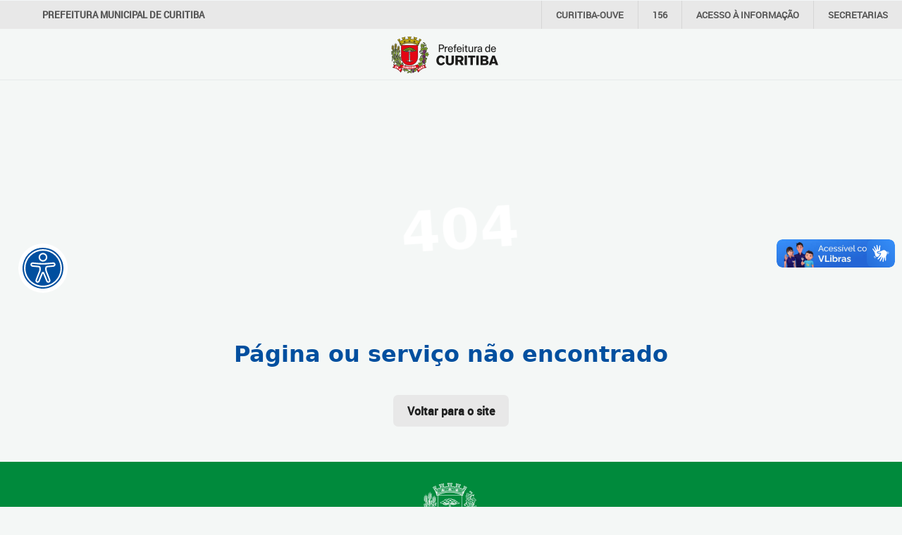

--- FILE ---
content_type: text/html
request_url: https://cdn.ici.curitiba.org.br/scripts/ici/menu-acessibilidade/acessibilidade.html
body_size: 4754
content:

<!-- saved from url=(0083)https://cdn.ici.curitiba.org.br/scripts/ici/menu-acessibilidade/acessibilidade.html -->
<html><head><meta http-equiv="Content-Type" content="text/html; charset=windows-1252">
                              <script>!function(a){var e="https://s.go-mpulse.net/boomerang/",t="addEventListener";if("False"=="True")a.BOOMR_config=a.BOOMR_config||{},a.BOOMR_config.PageParams=a.BOOMR_config.PageParams||{},a.BOOMR_config.PageParams.pci=!0,e="https://s2.go-mpulse.net/boomerang/";if(window.BOOMR_API_key="PH7MW-8S6S9-MCGES-YMCJJ-YHFVH",function(){function n(e){a.BOOMR_onload=e&&e.timeStamp||(new Date).getTime()}if(!a.BOOMR||!a.BOOMR.version&&!a.BOOMR.snippetExecuted){a.BOOMR=a.BOOMR||{},a.BOOMR.snippetExecuted=!0;var i,_,o,r=document.createElement("iframe");if(a[t])a[t]("load",n,!1);else if(a.attachEvent)a.attachEvent("onload",n);r.src="javascript:void(0)",r.title="",r.role="presentation",(r.frameElement||r).style.cssText="width:0;height:0;border:0;display:none;",o=document.getElementsByTagName("script")[0],o.parentNode.insertBefore(r,o);try{_=r.contentWindow.document}catch(O){i=document.domain,r.src="javascript:var d=document.open();d.domain='"+i+"';void(0);",_=r.contentWindow.document}_.open()._l=function(){var a=this.createElement("script");if(i)this.domain=i;a.id="boomr-if-as",a.src=e+"PH7MW-8S6S9-MCGES-YMCJJ-YHFVH",BOOMR_lstart=(new Date).getTime(),this.body.appendChild(a)},_.write("<bo"+'dy onload="document._l();">'),_.close()}}(),"".length>0)if(a&&"performance"in a&&a.performance&&"function"==typeof a.performance.setResourceTimingBufferSize)a.performance.setResourceTimingBufferSize();!function(){if(BOOMR=a.BOOMR||{},BOOMR.plugins=BOOMR.plugins||{},!BOOMR.plugins.AK){var e=""=="true"?1:0,t="",n="aokqi6qx3sibg2lhjtcq-f-20f79071c-clientnsv4-s.akamaihd.net",i="false"=="true"?2:1,_={"ak.v":"39","ak.cp":"1458475","ak.ai":parseInt("906420",10),"ak.ol":"0","ak.cr":16,"ak.ipv":4,"ak.proto":"h2","ak.rid":"ed7bbd5","ak.r":50796,"ak.a2":e,"ak.m":"dscb","ak.n":"ff","ak.bpcip":"3.149.4.0","ak.cport":60924,"ak.gh":"23.209.83.197","ak.quicv":"","ak.tlsv":"tls1.3","ak.0rtt":"","ak.0rtt.ed":"","ak.csrc":"-","ak.acc":"","ak.t":"1768377541","ak.ak":"hOBiQwZUYzCg5VSAfCLimQ==LuAZn+i2RwtvU59lPlXp6hmAwvAIn/ICZJGlRc4z/9YCT3xVWXpVdnp6rDIllgwUZZNP1g1KIjUYxy05MsF/2qLLfShEpkZIwVFbr58+IYatgqvZDAt0V6Ejh+1cE0YwDavZHdW+rdZEnsXPcitqdU0/uTkJ2+hb3bk4CGCxWhawNB42dAnGcsqH7xrCgHLZR9jVwiuiIGY6maxbkyU0FuEOLnvihX/CCXp66uGPH2T0oFh21h+3F8+H/XJmz3SmnGqfE3eEUrsInYdbohfFbDyCfqv41NU0xa1j2e4OlvTJZoiqeq9REqmZ7AOlEfKyZlKHoNT4g2tCZ6Gib8MeTQaHBKfQyaanXUMk7Vbx8Sl3KriiKyAkxLYKq/YL6+PcNBudkjRcJbQpmSozdDnCspPhMcsd8EzgRRopNbhctUU=","ak.pv":"3","ak.dpoabenc":"","ak.tf":i};if(""!==t)_["ak.ruds"]=t;var o={i:!1,av:function(e){var t="http.initiator";if(e&&(!e[t]||"spa_hard"===e[t]))_["ak.feo"]=void 0!==a.aFeoApplied?1:0,BOOMR.addVar(_)},rv:function(){var a=["ak.bpcip","ak.cport","ak.cr","ak.csrc","ak.gh","ak.ipv","ak.m","ak.n","ak.ol","ak.proto","ak.quicv","ak.tlsv","ak.0rtt","ak.0rtt.ed","ak.r","ak.acc","ak.t","ak.tf"];BOOMR.removeVar(a)}};BOOMR.plugins.AK={akVars:_,akDNSPreFetchDomain:n,init:function(){if(!o.i){var a=BOOMR.subscribe;a("before_beacon",o.av,null,null),a("onbeacon",o.rv,null,null),o.i=!0}return this},is_complete:function(){return!0}}}}()}(window);</script></head><body>
    <button type="button" class="ma-btAbremenu" data-toggle="tooltip" data-placement="top" title="Abrir menu de acessibilidade" tabindex="1">
        <svg viewBox="0 0 384.22 383.95"><g><g><path d="M0,180c1-7.15,1.66-14.36,3-21.46Q18,78,85.89,32.07C119.16,9.57,156.28-1.61,196.33.19c78,3.49,134.73,41,169.55,110.72,15.65,31.35,21,65.14,17.11,99.89C375.6,276.16,343,325.65,286.41,359c-24.46,14.43-51.19,22.17-79.53,24.3A20.84,20.84,0,0,0,204,384H180c-4.68-.59-9.37-1.1-14-1.77-38.21-5.46-72-20.76-100.85-46.39q-49.89-44.27-62.07-110C1.72,218.55,1,211.23,0,204Zm370.34,12c0-98.22-79.72-178.1-178.09-178.39-98-.3-178.57,80.13-178.59,178.34S93.46,370,191.79,370.3C290,370.57,370.31,290.33,370.34,192Z"></path><path d="M192,27.45a164.38,164.38,0,0,1,164.5,164.48c0,90.92-73.62,164.57-164.48,164.52S27.49,282.72,27.49,191.92A164.4,164.4,0,0,1,192,27.45Zm-.21,212.72c.81,1.77,1.35,2.85,1.81,4Q208.3,279.76,223,315.4c4.8,11.62,17.21,16.62,28.08,11.46,10-4.73,14.27-15.84,10.08-26.64-9.72-25-19.12-50.13-29.55-74.83-4.87-11.51-5.69-23.1-5.21-35.13.15-3.79,2.15-6,5.83-6.67,1.59-.28,3.22-.43,4.83-.58q26.51-2.37,53-4.74c5.82-.52,10.94-2.69,14.67-7.34,5.41-6.73,6.59-14.23,2.82-22.08-3.68-7.65-10-12-18.56-11.58-13.21.7-26.38,2.24-39.58,3.27-15.55,1.22-31.11,2.62-46.69,3.34-31.32,1.44-62.33-3.1-93.44-5.58-6.08-.48-12.31-1.45-18.27-.67C80.89,139,73.92,148.37,74.3,158.5c.39,10.44,8.18,18.5,19.45,19.72,9.31,1,18.66,1.65,28,2.5q14.74,1.34,29.47,2.77c3.37.32,6.14,2.1,6.18,5.44.12,10,1.41,20.08-2.58,29.95-10.92,27.06-21.37,54.32-32.08,81.47-2.17,5.51-2.52,11-.09,16.37,3.55,7.9,9.76,12.3,18.44,12.45,9.18.16,15.87-4.28,19.4-12.69,7.68-18.29,15.06-36.7,22.58-55.06C185.87,254.56,188.7,247.7,191.8,240.17Zm-41-151.28A41.17,41.17,0,1,0,192.4,48,41.39,41.39,0,0,0,150.83,88.89Z"></path><path d="M95.19,150.78c15.37,1.39,30.2,2.46,45,4.12a461.44,461.44,0,0,0,75.24,2.33c20.57-1.07,41.07-3.53,61.6-5.38,3.36-.3,6.71-.65,10.07-1,4.78-.45,8.06,1.72,8.65,5.7.63,4.28-1.87,7.43-6.89,7.94-12.3,1.26-24.63,2.28-36.94,3.42-7.46.69-15,1.16-22.37,2.2a19.07,19.07,0,0,0-16.59,17.32c-1,13.22-.87,26.23,4.44,39C228,252.07,237.74,278,247.84,303.8a17.3,17.3,0,0,1,1.2,3.91,6.52,6.52,0,0,1-4.52,7.3,6.67,6.67,0,0,1-8.05-3.09,32.68,32.68,0,0,1-1.67-3.77c-10-24.22-19.91-48.47-30-72.67-4-9.6-15-12.36-22-5.5a21,21,0,0,0-4.29,6.9q-15,36.11-29.86,72.31c-.34.81-.62,1.65-1,2.41-1.78,3.35-5.18,4.72-8.5,3.46a6.59,6.59,0,0,1-4.07-8.52c1.16-3.55,2.69-7,4-10.47,9.43-24,18.67-48.17,28.38-72.1,5.06-12.45,4.51-25.24,3.31-38-.76-8.1-8.09-14.8-16.42-15.78-12.77-1.5-25.61-2.51-38.42-3.71-7.09-.66-14.22-1-21.24-2.11a9.4,9.4,0,0,1-6-4.18C86.29,155.63,90.27,150.66,95.19,150.78Z"></path><path d="M192,116.44a27.41,27.41,0,1,1,27.47-27.31A27.34,27.34,0,0,1,192,116.44Z"></path></g></g></svg>

    </button>
<div id="menuAcessivel" class="menuAcessibilidade">
        <div class="container">
            <div class="row position-relative">
                <h2 class="ma-tituloTopo">Acessibilidade</h2>
                <span id="ma-close" class="ma-close">
                <svg style="enable-background:new 0 0 512 512;" version="1.1" viewBox="0 0 512 512" xml:space="preserve" xmlns="http://www.w3.org/2000/svg" xmlns:xlink="http://www.w3.org/1999/xlink"><path d="M443.6,387.1L312.4,255.4l131.5-130c5.4-5.4,5.4-14.2,0-19.6l-37.4-37.6c-2.6-2.6-6.1-4-9.8-4c-3.7,0-7.2,1.5-9.8,4  L256,197.8L124.9,68.3c-2.6-2.6-6.1-4-9.8-4c-3.7,0-7.2,1.5-9.8,4L68,105.9c-5.4,5.4-5.4,14.2,0,19.6l131.5,130L68.4,387.1  c-2.6,2.6-4.1,6.1-4.1,9.8c0,3.7,1.4,7.2,4.1,9.8l37.4,37.6c2.7,2.7,6.2,4.1,9.8,4.1c3.5,0,7.1-1.3,9.8-4.1L256,313.1l130.7,131.1  c2.7,2.7,6.2,4.1,9.8,4.1c3.5,0,7.1-1.3,9.8-4.1l37.4-37.6c2.6-2.6,4.1-6.1,4.1-9.8C447.7,393.2,446.2,389.7,443.6,387.1z"></path></svg></span>
            </div>
            <div class="row ma-conteudoMenu">
                <div class="col-6 col-lg-4 ma-btnMenuAcessibilidade" id="ma-Contraste" data-toggle="tooltip" data-placement="top" title="Ativar modo contraste">
                    <button id="ma-contrasteItem" class="ma-item-Contraste ma-selected" type="button">
                        <span>
                        </span>Contraste +
                    </button>
                    <button id="ma-coresInvertidas" class="ma-item-Contraste" type="button">
                        <span>
                        </span>Cores invertidas
                    </button>
                    <button id="ma-contrasteEscuro" class="ma-item-Contraste" type="button">
                        <span>
                        </span>Contraste escuro
                    </button>
                    <button id="ma-dessaturar" class="ma-item-Contraste" type="button">
                        <span>
                        </span>Dessaturar
                    </button>
                    <ul class="ma-marcador">
                        <li class="ma-item-marcador-contraste ma-selected"></li>
                        <li class="ma-item-marcador-contraste"></li>
                        <li class="ma-item-marcador-contraste"></li>
                        <li class="ma-item-marcador-contraste"></li>
                    </ul>
                </div>

                <div class="col-6 col-lg-4 ma-btnMenuAcessibilidade" id="ma-linksDestacados" data-toggle="tooltip" data-placement="top" title="Ativar links destacados">
                    <button id="ma-linksDestacadosItem" class="ma-item-linksDestacados ma-selected" type="button">
                        <span>
                        </span>Links destacados
                    </button>
                    <button id="ma-linksDestacadosItem2" class="ma-item-linksDestacados" type="button">
                        <span>
                        </span>Links destacados
                    </button>
                </div>

                <div class="col-6 col-lg-4 ma-btnMenuAcessibilidade" id="ma-cursor" data-toggle="tooltip" data-placement="top" title="Aumenta o tamanho do cursor">
                    <button id="ma-cursorItem" class="ma-item-cursor ma-selected" type="button">
                        <span>
                        </span>Cursor
                    </button>
                    <button id="ma-cursorGrande" class="ma-item-cursor" type="button">
                        <span>
                        </span>Cursor grande
                    </button>
                    <button id="ma-mascaraLeitura" class="ma-item-cursor" type="button">
                        <span>
                        </span>MÃ¡scara de leitura
                    </button>
                    <button id="ma-guiaLeitura" class="ma-item-cursor" type="button">
                        <span>
                        </span>Guia de leitura
                    </button>
                    <ul class="ma-marcador">
                        <li class="ma-item-marcador-cursor ma-selected"></li>
                        <li class="ma-item-marcador-cursor"></li>
                        <li class="ma-item-marcador-cursor"></li>
                        <li class="ma-item-marcador-cursor"></li>
                    </ul>
                </div>

                <div class="col-6 col-lg-4 ma-btnMenuAcessibilidade" id="ma-barraFerramentas" data-toggle="tooltip" data-placement="top" title="Ativar caixas explicativas">
                    <button id="ma-barraFerramentasItem" class="ma-item-barraFerramentas ma-selected" type="button">
                        <span>
                        </span>Barra de ferramentas
                    </button>
                    <button id="ma-barraFerramentasItem2" class="ma-item-barraFerramentas" type="button">
                        <span>
                        </span>Barra de ferramentas
                    </button>
                </div>

                <div class="col-6 col-lg-4 ma-btnMenuAcessibilidade" id="ma-dislexia" data-toggle="tooltip" data-placement="top" title="Ativar fonte para dislexia">
                    <button id="ma-dislexiaItem" class="ma-item-dislexia ma-selected" type="button">
                        <span>
                        </span>Dislexia AmigÃ¡vel
                    </button>
                    <button id="ma-dislexiaItem2" class="ma-item-dislexia" type="button">
                        <span>
                        </span>Dislexia AmigÃ¡vel
                    </button>
                    <button id="ma-fontesLegiveis" class="ma-item-dislexia" type="button">
                        <span>
                        </span>Fontes legÃ­veis
                    </button>
                    <ul class="ma-marcador">
                        <li class="ma-item-marcador-fonte ma-selected"></li>
                        <li class="ma-item-marcador-fonte"></li>
                        <li class="ma-item-marcador-fonte"></li>
                    </ul>
                </div>

                <div class="col-6 col-lg-4 ma-btnMenuAcessibilidade" id="ma-textoMaior" data-toggle="tooltip" data-placement="top" title="Aumentar texto">
                    <button id="ma-textoMaiorItem" class="ma-item-textoMaior ma-selected" type="button">
                        <span>
                        </span>Texto maior
                    </button>

                    <button id="ma-textoMaiorItem2" class="ma-item-textoMaior" type="button">
                        <span>
                        </span>Texto maior
                    </button>
                    <button id="ma-textoMaiorItem3" class="ma-item-textoMaior" type="button">
                        <span>
                        </span>Texto maior
                    </button>
                    <ul class="ma-marcador">
                        <li class="ma-item-marcador-texto ma-selected"></li>
                        <li class="ma-item-marcador-texto"></li>
                        <li class="ma-item-marcador-texto"></li>
                    </ul>
                </div>

                <div class="col-6 col-lg-4 ma-btnMenuAcessibilidade" id="ma-espacamentoTexto" data-toggle="tooltip" data-placement="top" title="Aumentar espaÃ§amento do texto">
                    <button id="ma-espacamentoTextoItem" class="ma-item-espacamentoTexto ma-selected" type="button">
                        <span>
                        </span>EspaÃ§amento de texto
                    </button>
                    <button id="ma-espacamentoTextoItem2" class="ma-item-espacamentoTexto" type="button">
                        <span>
                        </span>EspaÃ§amento de texto
                    </button>
                    <button id="ma-espacamentoTextoItem3" class="ma-item-espacamentoTexto" type="button">
                        <span>
                        </span>EspaÃ§amento de texto
                    </button>
                    <button id="ma-espacamentoTextoItem4" class="ma-item-espacamentoTexto" type="button">
                        <span>
                        </span>EspaÃ§amento de texto
                    </button>
                    <ul class="ma-marcador">
                        <li class="ma-item-marcador-espacamento ma-selected"></li>
                        <li class="ma-item-marcador-espacamento"></li>
                        <li class="ma-item-marcador-espacamento"></li>
                        <li class="ma-item-marcador-espacamento"></li>
                    </ul>
                </div>

                <div class="col-6 col-lg-4 ma-btnMenuAcessibilidade" id="ma-alturaLinha" data-toggle="tooltip" data-placement="top" title="Aumentar espaÃ§amento da linha">
                    <button id="ma-alturaLinhaItem" class="ma-item-alturaLinha ma-selected" type="button">
                        <span>
                        </span>Altura da linha
                    </button>
                    <button id="ma-alturaLinhaItem2" class="ma-item-alturaLinha" type="button">
                        <span>
                        </span>Altura da linha
                    </button>
                    <button id="ma-alturaLinhaItem3" class="ma-item-alturaLinha" type="button">
                        <span>
                        </span>Altura da linha
                    </button>
                    <button id="ma-alturaLinhaItem4" class="ma-item-alturaLinha" type="button">
                        <span>
                        </span>Altura da linha
                    </button>
                    <ul class="ma-marcador">
                        <li class="ma-item-marcador-linha ma-selected"></li>
                        <li class="ma-item-marcador-linha"></li>
                        <li class="ma-item-marcador-linha"></li>
                        <li class="ma-item-marcador-linha"></li>
                    </ul>
                </div>

                <div class="col-6 col-lg-4 ma-btnMenuAcessibilidade" id="ma-alinhamentoTexto" data-toggle="tooltip" data-placement="top" title="Ajustar o texto">
                    <button id="ma-alinhamentoTextoItem" class="ma-item-alinhamentoTexto ma-selected" type="button">
                        <span>
                        </span>Alinhamento de<br>texto
                    </button>
                    <button id="ma-alinharEsquerda" class="ma-item-alinhamentoTexto" type="button">
                        <span>
                        </span>Alinhar ï¿½&nbsp;<br>esquerda
                    </button>
                    <button id="ma-alinharDireita" class="ma-item-alinhamentoTexto" type="button">
                        <span>
                        </span>Alinhar ï¿½&nbsp;<br>direita
                    </button>
                    <button id="ma-alinharCentro" class="ma-item-alinhamentoTexto" type="button">
                        <span>
                        </span>Alinhar ao<br>centro
                    </button>
                    <button id="ma-alinharJustificado" class="ma-item-alinhamentoTexto" type="button">
                        <span>
                        </span>Alinhamento de<br>largura total
                    </button>
                    <ul class="ma-marcador">
                        <li class="ma-item-marcador-alinhamento ma-selected"></li>
                        <li class="ma-item-marcador-alinhamento"></li>
                        <li class="ma-item-marcador-alinhamento"></li>
                        <li class="ma-item-marcador-alinhamento"></li>
                        <li class="ma-item-marcador-alinhamento"></li>
                    </ul>
                </div>

                <div class="col-6 col-lg-4 ma-btnMenuAcessibilidade" id="ma-lerPagina" data-toggle="tooltip" data-placement="top" title="Ir para uma pÃ¡gina explicativa sobre leitura de tela">
                    <button id="ma-lerPaginaItem" class="ma-item-lerPagina ma-selected" onclick="" title="Leitor de tela" type="button">
						<a href="https://www.curitiba.pr.gov.br/conteudo/leitores-de-tela/3409" target="_blank">
                        <span>
                        </span>
                        Leitor de tela</a>
                    </button>
                </div>
                
            </div>
        </div>
        <div class="ma-btReiniciarCampo">
            <button id="ma-btReiniciar" type="button" class="ma-fechar" data-toggle="tooltip" data-placement="top" title="Reseta todas as opÃ§Ãµes ativas">Reiniciar tudo</button>
        </div>

    </div>

    
     <div class="clearfix"></div>
        <div id="guiaLeituraImg"></div>
        <div id="mascaraLeituraImg1">
            <div class="bordaMascaraLeituraImg1"></div>
        </div>
        <div id="mascaraLeituraImg2"><div class="bordaMascaraLeituraImg2"></div></div></body></html>

--- FILE ---
content_type: text/javascript; charset=UTF-8
request_url: https://pessoacomdeficiencia.curitiba.pr.gov.br/js/site.js?v=gklL75KP_gyL6Qmpe7hg6lJZRf5IYqXrSjo0D65-mnA
body_size: 526
content:
function lerCookies(n){for(var t,r=n+"=",u=document.cookie.split(";"),i=0;i<u.length;i++){for(t=u[i];t.charAt(0)==" ";)t=t.substring(1,t.length);if(t.indexOf(r)==0)return t.substring(r.length,t.length)}return null}function validarAlertaCookies(){lerCookies("termo_aceite_uso_cookies_pmc")==null?($(".alertaCookies").removeClass("removeCookies"),$(".alertaCookies").addClass("mostraCookies")):($(".alertaCookies").removeClass("mostraCookies"),$(".alertaCookies").addClass("removeCookies"))}validarAlertaCookies();$(".close").on("click",function(){const n=new Date;n.setTime(n.getTime()+864e5);let t="expires="+n.toUTCString();return document.cookie="termo_aceite_uso_cookies_pmc=true;"+t+";path=/",validarAlertaCookies(),!1})

--- FILE ---
content_type: application/javascript
request_url: https://cdn.curitiba.pr.gov.br/acessibilidade/acessibilidade.js
body_size: 2429
content:

j = jQuery.noConflict();
var menu_acessibilidade = null;

function acionarContrasteTopoPmc(event) {

	let cssContraste = document.querySelector('[data-botao="contraste"]');
	
	if (cssContraste.href.indexOf("contraste.min.css") > -1)
	{
		cssContraste.href = "//cdn.curitiba.pr.gov.br/identidadeVisual/temapmc/temaCssPmc-1.0.min.css";
	}
	else
	{
		if(contrasteProprio){
			cssContraste.href = "contraste.min.css";
		}else{
			cssContraste.href = "//cdn.curitiba.pr.gov.br/acessibilidade/contraste.min.css"
		}
	}

	return false;
}

class menuAcessibilidade {
    constructor() {
        this.JsonAcessi = {
            Contraste: { Selecionado: 0, Classes: ["coresinvertidas", "accessibility-contrast", "dessaturar"] },
            LinksDestacados: { Selecionado: 0, Classes: ["itemdestacados"] },
            TextoMaior: { Selecionado: 0, Classes: ["textomaior1", "textomaior2"] },
            EspacamentoTexto: { Selecionado: 0, Classes: ["espacamento1", "espacamento2", "espacamento3"] },
            Dislexia: { Selecionado: 0, Classes: ["dislexia", "fontesLegiveis"] },
            Cursor: { Selecionado: 0, Classes: ["cursorGrande", "mascaraLeitura", "guiaLeitura"] },
            BarraFerramentas: { Selecionado: 0, Classes: ["barraFerramentas"] },
            AlturaLinha: { Selecionado: 0, Classes: ["alturaLinha", "alturaLinha2", "alturaLinha3"] },
            AlinhamentoTexto: { Selecionado: 0, Classes: ["alinharEsquerda", "alinharDireita", "alinharCentro", "alinharJustificado"] }
        };
    }
    Carregar() {

        var parametros = this._getParmsOnCookie();
        if (parametros != null)
            this.JsonAcessi = parametros;

        this._setContraste(false);
        this._setLinksDestacados(false);
        this._setTextoMaior(false);
        this._setEspacamentoTexto(false);
        this._setDislexia(false);
        this._setCursor(false);
        this._setBarraFerramentas(false);
        this._setAlturaLinha(false);
        this._setAlinhamentoTexto(false);
        //------------------------------------------------ REGISTRAR NA DOM OS EVENTOS ------------------------------------------------------

        //----------------------------------------------------- GUIA DE LEITURA ------------------------------------------------------
        document.addEventListener('mousemove', function (e) {
            var guia = document.getElementById("guiaLeituraImg");
            var x = e.pageX;
            var y = e.pageY;
            guia.style.left = x - 250 + 'px';
            guia.style.top = y - 45 + 'px';
        });
        //----------------------------------------------------- MASCARA DE LEITURA ------------------------------------------------------
        document.addEventListener('mousemove', function (e) {
            var y = e.screenY;
            var mascaraa = document.getElementById("mascaraLeituraImg1");
            mascaraa.style.top = y - 20 + 'px';
        });

        document.addEventListener('mousemove', function (e) {
            var y = e.screenY;
            var mascara = document.getElementById("mascaraLeituraImg2");
            mascara.style.height = y - 200 + 'px';

        });

        //----------------------------------------------------- LER PÁGINA ------------------------------------------------------
        j('#ma-lerPagina').on("click keypress", function () {
            var $next = j('.ma-item-lerPagina.selected').removeClass('selected active').next('.ma-item-lerPagina')
            if ($next.length) {
                $next.addClass('selected active');
            }
            else {
                j(".ma-item-lerPagina:first").addClass('selected');
            }
        });
        j('#ma-Contraste').click(function () { menu_acessibilidade._setContraste(true); });
        //----------------------------------------------------- LINKS DESTACADOS ------------------------------------------------------
        j('#ma-linksDestacados').click(function () { menu_acessibilidade._setLinksDestacados(true); });
        //----------------------------------------------------- TEXTO MAIOR ------------------------------------------------------
        j('#ma-textoMaior').click(function () { menu_acessibilidade._setTextoMaior(true); });
        //----------------------------------------------------- ESPAÇAMENTO DE TEXTO ------------------------------------------------------
        j('#ma-espacamentoTexto').click(function () { menu_acessibilidade._setEspacamentoTexto(true); });
        //----------------------------------------------------- DISLEXIA ------------------------------------------------------
        j('#ma-dislexia').click(function () { menu_acessibilidade._setDislexia(true); });
        //----------------------------------------------------- CURSOR ------------------------------------------------------
        j('#ma-cursor').click(function () { menu_acessibilidade._setCursor(true); });
        //----------------------------------------------------- BARRA DE FERRAMENTAS ------------------------------------------------------
        j('#ma-barraFerramentas').click(function () { menu_acessibilidade._setBarraFerramentas(true); });

        // j('[data-toggle="tooltip"]').tooltip({ trigger: 'hover' });
        //----------------------------------------------------- ALTURA DE LINHA ------------------------------------------------------
        j('#ma-alturaLinha').click(function () { menu_acessibilidade._setAlturaLinha(true); });
        //----------------------------------------------------- ALINHAMENTO DE TEXTO ------------------------------------------------------
        j('#ma-alinhamentoTexto').click(function () { menu_acessibilidade._setAlinhamentoTexto(true); });
        //----------------------------------------------------- REINICIAR ------------------------------------------------------
        j('#ma-btReiniciar').click(function () {
            
            ReiniciarAcessibilidade();
			
            menu_acessibilidade.JsonAcessi  = {
                Contraste: { Selecionado: 0, Classes: ["coresinvertidas", "accessibility-contrast", "dessaturar"] },
                LinksDestacados: { Selecionado: 0, Classes: ["itemdestacados"] },
                TextoMaior: { Selecionado: 0, Classes: ["textomaior1", "textomaior2"] },
                EspacamentoTexto: { Selecionado: 0, Classes: ["espacamento1", "espacamento2", "espacamento3"] },
                Dislexia: { Selecionado: 0, Classes: ["dislexia", "fontesLegiveis"] },
                Cursor: { Selecionado: 0, Classes: ["cursorGrande", "mascaraLeitura", "guiaLeitura"] },
                BarraFerramentas: { Selecionado: 0, Classes: ["barraFerramentas"] },
                AlturaLinha: { Selecionado: 0, Classes: ["alturaLinha", "alturaLinha2", "alturaLinha3"] },
                AlinhamentoTexto: { Selecionado: 0, Classes: ["alinharEsquerda", "alinharDireita", "alinharCentro", "alinharJustificado"] }
            };
            menu_acessibilidade._setParmsOnCookie();

        });
		function ReiniciarAcessibilidade() {

			j('body').removeClass();
			j('html').removeClass();
			j('.ma-marcador li').removeClass('active');
			
			var cssSite = document.querySelector('[data-botao="contraste"]');
            cssSite.href = cssSite.href.replace("/contraste.min.css?", "/estilos.min.css?");
			
			
			j('.ma-btnMenuAcessibilidade').each(function (i,a) { 
				var btns = j(a).find("button");
				btns.removeClass("ma-selected");
				btns[0].classList.add("ma-selected");
			});
			
		}

        j('#btFechar').click(function () {
            j(".btMenuAcessibilidadeNovo").slideToggle('fast');
        });

        j(".ma-btAbremenu").click(function () {
            j(".menuAcessibilidade").toggleClass("ma-AbremenuClasse");
        });

        j("#ma-close").click(function () {
            j(".menuAcessibilidade").removeClass("ma-AbremenuClasse");
        });
    }


    _setParmsOnCookie() {
        var key = "chaveAcessibilidadeParms";
        var expires = new Date();
        expires.setTime(expires.getTime() + (30 * 24 * 60 * 60 * 1000));
        document.cookie = key + '=' + JSON.stringify(this.JsonAcessi) + ';expires=' + expires.toUTCString();
    }
    _getParmsOnCookie() {
        var key = "chaveAcessibilidadeParms";
        var keyValue = document.cookie.match('(^|;) ?' + key + '=([^;]*)(;|$)');
		if(keyValue){
			if(keyValue.length > 2){
				
				if(keyValue[2] != 'undefined')
					return JSON.parse(keyValue[2]);
				else
					return null;
			}
			return null;
		}
		else 
			return null;
    }

    _ManipularAcessibilidade(isClick, obj, divId) {

        var botoes = j(divId).children("button");
        var lis = j(divId).children(".ma-marcador").children("li");

        //Limpa os botões
        botoes.removeClass('ma-selected').removeClass('active');
        lis.removeClass('ma-selected').removeClass('active');
        if (obj == this.JsonAcessi.TextoMaior || obj == this.JsonAcessi.Contraste)
            j('html').removeClass(obj.Classes[obj.Selecionado - 1]);
        else
            j('body').removeClass(obj.Classes[obj.Selecionado - 1]);

        if (isClick)
            obj.Selecionado++;

        //Seleciona
        if (obj.Selecionado == botoes.length)
            obj.Selecionado = 0;//reset
        j(botoes[obj.Selecionado]).addClass(obj.Selecionado != 0 ? 'ma-selected active' : 'ma-selected');
        j(lis[obj.Selecionado]).addClass(obj.Selecionado != 0 ? 'ma-selected active' : 'ma-selected');

        if (obj == this.JsonAcessi.TextoMaior || obj == this.JsonAcessi.Contraste)
            j('html').addClass(obj.Classes[obj.Selecionado - 1]);//muda a tela
        else
            j('body').addClass(obj.Classes[obj.Selecionado - 1]);//muda a tela

        if (obj == this.JsonAcessi.Contraste) {
            var cssSite = document.querySelector('[data-botao="contraste"]');
            if (obj.Selecionado == 2){
				if(contrasteProprio){
					cssSite.href = cssSite.href.replace("/estilos.min.css?", "/contraste.min.css?");
				}else{
					cssSite.href = cssSite.href.replace("/estilos.min.css?", "http://cdn.curitiba.pr.gov.br/acessibilidade/contraste.min.css");
				}
			}
            else
                cssSite.href = cssSite.href.replace("/contraste.min.css?", "/estilos.min.css?");
        }
        this._setParmsOnCookie();
    }

    _setContraste(isClick) { this._ManipularAcessibilidade(isClick, this.JsonAcessi.Contraste, "#ma-Contraste"); }
    _setLinksDestacados(isClick) { this._ManipularAcessibilidade(isClick, this.JsonAcessi.LinksDestacados, "#ma-linksDestacados"); }
    _setTextoMaior(isClick) { this._ManipularAcessibilidade(isClick, this.JsonAcessi.TextoMaior, "#ma-textoMaior"); }
    _setEspacamentoTexto(isClick) { this._ManipularAcessibilidade(isClick, this.JsonAcessi.EspacamentoTexto, "#ma-espacamentoTexto"); }
    _setDislexia(isClick) { this._ManipularAcessibilidade(isClick, this.JsonAcessi.Dislexia, "#ma-dislexia"); }
    _setCursor(isClick) { this._ManipularAcessibilidade(isClick, this.JsonAcessi.Cursor, "#ma-cursor"); }
    _setBarraFerramentas(isClick) { this._ManipularAcessibilidade(isClick, this.JsonAcessi.BarraFerramentas, "#ma-barraFerramentas"); }
    _setAlturaLinha(isClick) { this._ManipularAcessibilidade(isClick, this.JsonAcessi.AlturaLinha, "#ma-alturaLinha"); }
    _setAlinhamentoTexto(isClick) { this._ManipularAcessibilidade(isClick, this.JsonAcessi.AlinhamentoTexto, "#ma-alinhamentoTexto"); }
}



--- FILE ---
content_type: image/svg+xml
request_url: https://pessoacomdeficiencia.curitiba.pr.gov.br/img/erro404.svg
body_size: 3942
content:
<?xml version="1.0" encoding="utf-8"?>
<!-- Generator: Adobe Illustrator 23.0.1, SVG Export Plug-In . SVG Version: 6.00 Build 0)  -->
<svg version="1.1" xmlns="http://www.w3.org/2000/svg" xmlns:xlink="http://www.w3.org/1999/xlink" x="0px" y="0px"
	 viewBox="0 0 500 500" style="enable-background:new 0 0 500 500;" xml:space="preserve">
<style type="text/css">
	.st0{fill:none;stroke:#020202;stroke-miterlimit:10;}
	.st1{fill:none;}
	.st2{fill:none;stroke:#000000;stroke-width:0.6044;stroke-miterlimit:10;}
	.st3{fill:none;stroke:#000000;stroke-width:2;stroke-miterlimit:10;}
	.st4{fill:none;stroke:#000000;stroke-miterlimit:10;}
	.st5{fill:#008B3C;}
	.st6{fill:#00722E;}
	.st7{fill:#020202;}
</style>
<g id="Camada_1">
</g>
<g id="Camada_11">
</g>
<g id="Camada_3">
</g>
<g id="Camada_6">
</g>
<g id="Camada_2">
</g>
<g id="Camada_4">
</g>
<g id="Camada_7">
</g>
<g id="Camada_5">
</g>
<g id="Camada_8">
</g>
<g id="Camada_10">
</g>
<g id="Camada_9">
</g>
<g id="Camada_12">
</g>
<g id="Camada_13">
	<g>
		<rect x="51" y="195.8" class="st0" width="389.1" height="53.1"/>
		<path class="st1" d="M440.1,195.8"/>
		<path class="st2" d="M395.6,104.9"/>
		<path class="st3" d="M254.2,35.7c0,4-3.2,7.2-7.2,7.2s-7.2-3.2-7.2-7.2"/>
		<path class="st4" d="M247,28.5"/>
		<circle class="st3" cx="247" cy="12.7" r="7.2"/>
		<line class="st3" x1="254.2" y1="28.5" x2="358.3" y2="214.4"/>
		<circle class="st3" cx="357.6" cy="213.7" r="7.2"/>
		<circle class="st3" cx="136.4" cy="213.7" r="7.2"/>
		<rect x="51" y="195.8" class="st3" width="389.1" height="285.8"/>
		<polyline class="st3" points="440.1,195.8 451.6,220.3 451.6,493 72.9,493 51,481.5 		"/>
		<g>
			<path d="M230.3,223.1h-5.4v3.4h6.4v2.7h-9.8v-14.3h9.9v2.7h-6.4v3h5.4V223.1z"/>
			<path d="M239,224.2h-1.9v5.1h-3.4v-14.3h5.6c1.7,0,3,0.4,4,1.1c1,0.8,1.4,1.8,1.4,3.2c0,1-0.2,1.8-0.6,2.5
				c-0.4,0.7-1,1.2-1.9,1.6l3,5.8v0.1h-3.7L239,224.2z M237.1,221.5h2.2c0.7,0,1.1-0.2,1.5-0.5c0.3-0.3,0.5-0.8,0.5-1.4
				c0-0.6-0.2-1.1-0.5-1.5c-0.3-0.4-0.8-0.5-1.5-0.5h-2.2V221.5z"/>
			<path d="M253.1,224.2h-1.9v5.1h-3.4v-14.3h5.6c1.7,0,3,0.4,4,1.1c1,0.8,1.4,1.8,1.4,3.2c0,1-0.2,1.8-0.6,2.5
				c-0.4,0.7-1,1.2-1.9,1.6l3,5.8v0.1h-3.7L253.1,224.2z M251.2,221.5h2.2c0.7,0,1.1-0.2,1.5-0.5c0.3-0.3,0.5-0.8,0.5-1.4
				c0-0.6-0.2-1.1-0.5-1.5c-0.3-0.4-0.8-0.5-1.5-0.5h-2.2V221.5z"/>
			<path d="M274,222.4c0,1.4-0.3,2.6-0.8,3.7c-0.5,1.1-1.3,1.9-2.2,2.5s-2,0.9-3.3,0.9c-1.2,0-2.3-0.3-3.2-0.8
				c-0.9-0.6-1.7-1.4-2.2-2.4c-0.5-1-0.8-2.2-0.8-3.6v-0.8c0-1.4,0.3-2.6,0.8-3.7c0.5-1.1,1.2-1.9,2.2-2.5c1-0.6,2.1-0.9,3.3-0.9
				c1.2,0,2.3,0.3,3.2,0.9c0.9,0.6,1.7,1.4,2.2,2.5s0.8,2.3,0.8,3.7V222.4z M270.5,221.8c0-1.4-0.2-2.5-0.7-3.2s-1.2-1.1-2-1.1
				c-1.7,0-2.6,1.3-2.7,3.9l0,1.1c0,1.4,0.2,2.5,0.7,3.2c0.5,0.8,1.2,1.1,2.1,1.1c0.9,0,1.5-0.4,2-1.1s0.7-1.8,0.7-3.2V221.8z"/>
		</g>
		<polyline class="st5" points="51.4,246 432,246 439,246 439,440 433.4,439.9 51.4,439.9 51.4,246 		"/>
		<polygon class="st6" points="451,452 441,441 441,246 451,264 		"/>
		<path class="st7" d="M88.6,216.3H67.9c-0.6,0-1.2-0.5-1.2-1.2v-1c0-0.6,0.5-1.2,1.2-1.2h20.7c0.6,0,1.2,0.5,1.2,1.2v1
			C89.8,215.8,89.3,216.3,88.6,216.3z"/>
		<path class="st7" d="M88.6,224.7H67.9c-0.6,0-1.2-0.5-1.2-1.2v-1c0-0.6,0.5-1.2,1.2-1.2h20.7c0.6,0,1.2,0.5,1.2,1.2v1
			C89.8,224.2,89.3,224.7,88.6,224.7z"/>
		<path class="st7" d="M88.6,233.1H67.9c-0.6,0-1.2-0.5-1.2-1.2v-1c0-0.6,0.5-1.2,1.2-1.2h20.7c0.6,0,1.2,0.5,1.2,1.2v1
			C89.8,232.6,89.3,233.1,88.6,233.1z"/>
		<line class="st3" x1="239.8" y1="12.7" x2="239.8" y2="28.5"/>
		<line class="st3" x1="254.2" y1="35.7" x2="254.2" y2="12.7"/>
		<polyline class="st3" points="135,215.1 239.8,28.5 239.8,35.7 		"/>
	</g>
	<g>
	</g>
	<g>
	</g>
	<g>
	</g>
	<g>
	</g>
	<g>
	</g>
	<g>
	</g>
	<g>
	</g>
	<g>
	</g>
	<g>
	</g>
	<g>
	</g>
	<g>
	</g>
	<g>
	</g>
	<g>
	</g>
	<g>
	</g>
	<g>
	</g>
</g>
</svg>
